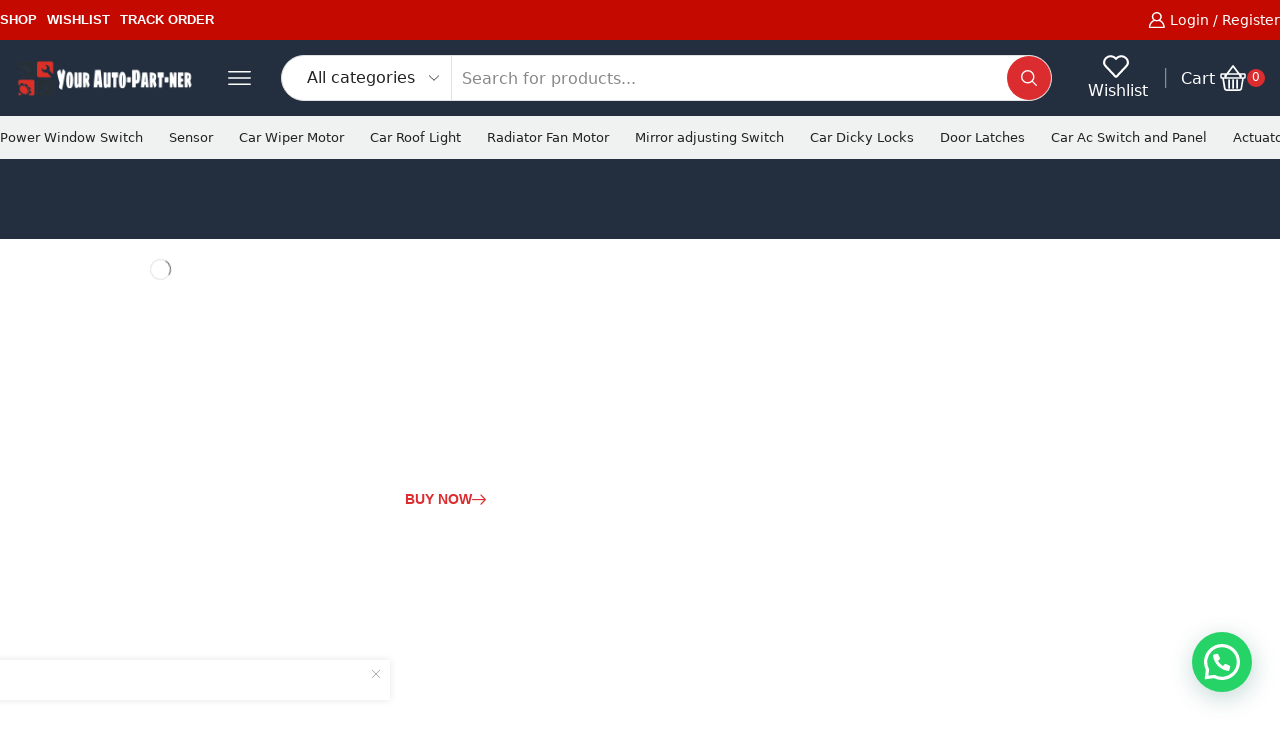

--- FILE ---
content_type: text/html; charset=utf-8
request_url: https://www.google.com/recaptcha/api2/aframe
body_size: 266
content:
<!DOCTYPE HTML><html><head><meta http-equiv="content-type" content="text/html; charset=UTF-8"></head><body><script nonce="rOAmPnjrXfsdOnlGKw7ZZA">/** Anti-fraud and anti-abuse applications only. See google.com/recaptcha */ try{var clients={'sodar':'https://pagead2.googlesyndication.com/pagead/sodar?'};window.addEventListener("message",function(a){try{if(a.source===window.parent){var b=JSON.parse(a.data);var c=clients[b['id']];if(c){var d=document.createElement('img');d.src=c+b['params']+'&rc='+(localStorage.getItem("rc::a")?sessionStorage.getItem("rc::b"):"");window.document.body.appendChild(d);sessionStorage.setItem("rc::e",parseInt(sessionStorage.getItem("rc::e")||0)+1);localStorage.setItem("rc::h",'1770108779963');}}}catch(b){}});window.parent.postMessage("_grecaptcha_ready", "*");}catch(b){}</script></body></html>

--- FILE ---
content_type: text/css
request_url: https://yourautopartner.com/wp-content/uploads/elementor/css/post-16703.css?ver=1770044291
body_size: 1426
content:
.elementor-16703 .elementor-element.elementor-element-146b896e:not(.elementor-motion-effects-element-type-background), .elementor-16703 .elementor-element.elementor-element-146b896e > .elementor-motion-effects-container > .elementor-motion-effects-layer{background-color:#DB2D2F;}.elementor-16703 .elementor-element.elementor-element-146b896e > .elementor-container{max-width:1440px;}.elementor-16703 .elementor-element.elementor-element-146b896e .elementor-column-gap-custom .elementor-column > .elementor-element-populated{padding:15px;}.elementor-16703 .elementor-element.elementor-element-146b896e{transition:background 0.3s, border 0.3s, border-radius 0.3s, box-shadow 0.3s;padding:8px 0px 8px 0px;}.elementor-16703 .elementor-element.elementor-element-146b896e > .elementor-background-overlay{transition:background 0.3s, border-radius 0.3s, opacity 0.3s;}.elementor-16703 .elementor-element.elementor-element-4ca34382 .etheme-icon-box{align-items:center;}.elementor-16703 .elementor-element.elementor-element-4ca34382 .etheme-icon-box-icon{font-size:23px;color:#FFFFFF;fill:#FFFFFF;}.elementor-16703 .elementor-element.elementor-element-4ca34382{--icon-space:10px;}.elementor-16703 .elementor-element.elementor-element-4ca34382 .etheme-icon-box-title{font-family:"Jost", Sans-serif;font-size:15px;font-weight:600;text-transform:uppercase;line-height:22px;color:#FFFFFF;margin-bottom:0px;}.elementor-16703 .elementor-element.elementor-element-3abb6379 .etheme-icon-box{align-items:center;}.elementor-16703 .elementor-element.elementor-element-3abb6379 .etheme-icon-box-icon{font-size:23px;color:#FFFFFF;fill:#FFFFFF;}.elementor-16703 .elementor-element.elementor-element-3abb6379{--icon-space:10px;}.elementor-16703 .elementor-element.elementor-element-3abb6379 .etheme-icon-box-title{font-family:"Jost", Sans-serif;font-size:15px;font-weight:600;text-transform:uppercase;line-height:22px;color:#FFFFFF;margin-bottom:0px;}.elementor-16703 .elementor-element.elementor-element-11bb61ca .etheme-icon-box{align-items:center;}.elementor-16703 .elementor-element.elementor-element-11bb61ca .etheme-icon-box-icon{font-size:23px;color:#FFFFFF;fill:#FFFFFF;}.elementor-16703 .elementor-element.elementor-element-11bb61ca{--icon-space:10px;}.elementor-16703 .elementor-element.elementor-element-11bb61ca .etheme-icon-box-title{font-family:"Jost", Sans-serif;font-size:15px;font-weight:600;text-transform:uppercase;line-height:22px;color:#FFFFFF;margin-bottom:0px;}.elementor-16703 .elementor-element.elementor-element-160beabd .etheme-icon-box{align-items:center;}.elementor-16703 .elementor-element.elementor-element-160beabd .etheme-icon-box-icon{font-size:23px;color:#FFFFFF;fill:#FFFFFF;}.elementor-16703 .elementor-element.elementor-element-160beabd{--icon-space:10px;}.elementor-16703 .elementor-element.elementor-element-160beabd .etheme-icon-box-title{font-family:"Jost", Sans-serif;font-size:15px;font-weight:600;text-transform:uppercase;line-height:22px;color:#FFFFFF;margin-bottom:0px;}.elementor-16703 .elementor-element.elementor-element-79210d9:not(.elementor-motion-effects-element-type-background), .elementor-16703 .elementor-element.elementor-element-79210d9 > .elementor-motion-effects-container > .elementor-motion-effects-layer{background-color:#232F3F;}.elementor-16703 .elementor-element.elementor-element-79210d9 > .elementor-container{max-width:1440px;}.elementor-16703 .elementor-element.elementor-element-79210d9 .elementor-column-gap-custom .elementor-column > .elementor-element-populated{padding:15px;}.elementor-16703 .elementor-element.elementor-element-79210d9{transition:background 0.3s, border 0.3s, border-radius 0.3s, box-shadow 0.3s;padding:60px 0px 8px 0px;}.elementor-16703 .elementor-element.elementor-element-79210d9 > .elementor-background-overlay{transition:background 0.3s, border-radius 0.3s, opacity 0.3s;}.elementor-16703 .elementor-element.elementor-element-5f85df03 > .elementor-widget-container{background-color:transparent;margin:0px 0px 15px 0px;background-image:linear-gradient(180deg, var( --e-global-color-secondary ) 0%, var( --e-global-color-text ) 100%);}.elementor-16703 .elementor-element.elementor-element-5f85df03{text-align:start;}.elementor-16703 .elementor-element.elementor-element-5f85df03 img{width:100%;height:91px;}.elementor-16703 .elementor-element.elementor-element-47a95c4b{font-family:"Open Sans", Sans-serif;font-size:15px;font-weight:400;line-height:20px;color:#D6D6D6;}.elementor-16703 .elementor-element.elementor-element-7eb60220 > .elementor-container > .elementor-column > .elementor-widget-wrap{align-content:center;align-items:center;}.elementor-16703 .elementor-element.elementor-element-7eb60220 .elementor-column-gap-custom .elementor-column > .elementor-element-populated{padding:0px;}.elementor-16703 .elementor-element.elementor-element-7eb60220{margin-top:30px;margin-bottom:0px;}.elementor-16703 .elementor-element.elementor-element-4d31af41 > .elementor-element-populated{padding:0px 15px 0px 0px;}.elementor-16703 .elementor-element.elementor-element-18bd314d .elementor-heading-title{font-family:"Open Sans", Sans-serif;font-size:18px;font-weight:600;line-height:25px;color:#FFFFFF;}.elementor-16703 .elementor-element.elementor-element-5afb15b8 .et-follow-buttons a{margin:0 5px;padding:8px;}.elementor-16703 .elementor-element.elementor-element-5afb15b8 .et-follow-buttons{justify-content:flex-start;}.elementor-16703 .elementor-element.elementor-element-5afb15b8 .et-follow-buttons > a{border-radius:100px;}.elementor-16703 .elementor-element.elementor-element-1ddd74ec .elementor-repeater-item-ce9b322  .menu-title{font-family:"Open Sans", Sans-serif;font-size:15px;line-height:30px;}.elementor-16703 .elementor-element.elementor-element-1ddd74ec .elementor-repeater-item-ce9b322 .menu-title{color:#D6D6D6;}.elementor-16703 .elementor-element.elementor-element-1ddd74ec .elementor-repeater-item-ce9b322:hover .menu-title{color:#FFFFFF;}.elementor-16703 .elementor-element.elementor-element-1ddd74ec .et-menu-list .elementor-repeater-item-ce9b322 .menu-title{padding:0px 0px 12px 0px;}.elementor-16703 .elementor-element.elementor-element-1ddd74ec .elementor-repeater-item-b5b459f  .menu-title{font-family:"Open Sans", Sans-serif;font-size:15px;line-height:30px;}.elementor-16703 .elementor-element.elementor-element-1ddd74ec .elementor-repeater-item-b5b459f .menu-title{color:#D6D6D6;}.elementor-16703 .elementor-element.elementor-element-1ddd74ec .elementor-repeater-item-b5b459f:hover .menu-title{color:#FFFFFF;}.elementor-16703 .elementor-element.elementor-element-1ddd74ec .et-menu-list .elementor-repeater-item-b5b459f .menu-title{padding:0px 0px 12px 0px;}.elementor-16703 .elementor-element.elementor-element-1ddd74ec .elementor-repeater-item-7b4548a  .menu-title{font-family:"Open Sans", Sans-serif;font-size:15px;line-height:30px;}.elementor-16703 .elementor-element.elementor-element-1ddd74ec .elementor-repeater-item-7b4548a .menu-title{color:#D6D6D6;}.elementor-16703 .elementor-element.elementor-element-1ddd74ec .elementor-repeater-item-7b4548a:hover .menu-title{color:#FFFFFF;}.elementor-16703 .elementor-element.elementor-element-1ddd74ec .et-menu-list .elementor-repeater-item-7b4548a .menu-title{padding:0px 0px 12px 0px;}.elementor-16703 .elementor-element.elementor-element-1ddd74ec .item-title-holder  .menu-title{font-family:"Open Sans", Sans-serif;font-size:18px;font-weight:600;line-height:25px;}.elementor-16703 .elementor-element.elementor-element-1ddd74ec .item-title-holder .menu-title{color:#FFFFFF;}.elementor-16703 .elementor-element.elementor-element-1ddd74ec .et-menu-list .item-title-holder  .menu-title{padding:0px 0px 30px 0px;}.elementor-16703 .elementor-element.elementor-element-7269a4db .elementor-repeater-item-ce9b322  .menu-title{font-family:"Open Sans", Sans-serif;font-size:15px;line-height:30px;}.elementor-16703 .elementor-element.elementor-element-7269a4db .elementor-repeater-item-ce9b322 .menu-title{color:#D6D6D6;}.elementor-16703 .elementor-element.elementor-element-7269a4db .elementor-repeater-item-ce9b322:hover .menu-title{color:#FFFFFF;}.elementor-16703 .elementor-element.elementor-element-7269a4db .et-menu-list .elementor-repeater-item-ce9b322 .menu-title{padding:0px 0px 12px 0px;}.elementor-16703 .elementor-element.elementor-element-7269a4db .elementor-repeater-item-49dbd6e  .menu-title{font-family:"Open Sans", Sans-serif;font-size:15px;line-height:30px;}.elementor-16703 .elementor-element.elementor-element-7269a4db .elementor-repeater-item-49dbd6e .menu-title{color:#D6D6D6;}.elementor-16703 .elementor-element.elementor-element-7269a4db .elementor-repeater-item-49dbd6e:hover .menu-title{color:#FFFFFF;}.elementor-16703 .elementor-element.elementor-element-7269a4db .et-menu-list .elementor-repeater-item-49dbd6e .menu-title{padding:0px 0px 12px 0px;}.elementor-16703 .elementor-element.elementor-element-7269a4db .item-title-holder  .menu-title{font-family:"Open Sans", Sans-serif;font-size:18px;font-weight:600;line-height:25px;}.elementor-16703 .elementor-element.elementor-element-7269a4db .item-title-holder .menu-title{color:#FFFFFF;}.elementor-16703 .elementor-element.elementor-element-7269a4db .et-menu-list .item-title-holder  .menu-title{padding:0px 0px 30px 0px;}.elementor-16703 .elementor-element.elementor-element-664a620e > .elementor-widget-wrap > .elementor-widget:not(.elementor-widget__width-auto):not(.elementor-widget__width-initial):not(:last-child):not(.elementor-absolute){margin-block-end:30px;}.elementor-16703 .elementor-element.elementor-element-6542da50 > .elementor-widget-container{margin:0px 0px 10px 0px;}.elementor-16703 .elementor-element.elementor-element-6542da50 .elementor-heading-title{font-family:"Open Sans", Sans-serif;font-size:18px;font-weight:700;line-height:25px;color:#FFFFFF;}.elementor-16703 .elementor-element.elementor-element-2f54fc73 .etheme-icon-box{align-items:flex-start;padding:0px 0px 0px 0px;}.elementor-16703 .elementor-element.elementor-element-2f54fc73 .etheme-icon-box-icon{font-size:18px;color:#D6D6D6;fill:#D6D6D6;padding:03px 0px 0px 0px;border-radius:0% 0% 0% 0%;overflow:hidden;}.elementor-16703 .elementor-element.elementor-element-2f54fc73{--icon-space:15px;}.elementor-16703 .elementor-element.elementor-element-2f54fc73 .etheme-icon-box-description{font-family:"Open Sans", Sans-serif;font-size:15px;font-weight:400;line-height:24px;color:#D6D6D6;margin-bottom:0px;}.elementor-16703 .elementor-element.elementor-element-61f712bc .etheme-icon-box{align-items:flex-start;}.elementor-16703 .elementor-element.elementor-element-61f712bc .etheme-icon-box-icon{font-size:18px;color:#D6D6D6;fill:#D6D6D6;padding:3px 0px 0px 0px;border-radius:0% 0% 0% 0%;overflow:hidden;}.elementor-16703 .elementor-element.elementor-element-61f712bc{--icon-space:15px;}.elementor-16703 .elementor-element.elementor-element-61f712bc .etheme-icon-box-description{font-family:"Open Sans", Sans-serif;font-size:15px;font-weight:400;line-height:24px;color:#D6D6D6;margin-bottom:0px;}.elementor-16703 .elementor-element.elementor-element-73909029 .etheme-icon-box{align-items:flex-start;}.elementor-16703 .elementor-element.elementor-element-73909029 .etheme-icon-box-icon{font-size:18px;color:#D6D6D6;fill:#D6D6D6;padding:3px 0px 0px 0px;border-radius:0% 0% 0% 0%;overflow:hidden;}.elementor-16703 .elementor-element.elementor-element-73909029{--icon-space:15px;}.elementor-16703 .elementor-element.elementor-element-73909029 .etheme-icon-box-description{font-family:"Open Sans", Sans-serif;font-size:15px;font-weight:400;line-height:24px;color:#D6D6D6;margin-bottom:0px;}.elementor-16703 .elementor-element.elementor-element-18ec0ffd .etheme-icon-box{align-items:flex-start;}.elementor-16703 .elementor-element.elementor-element-18ec0ffd .etheme-icon-box-icon{font-size:18px;color:#D6D6D6;fill:#D6D6D6;padding:3px 0px 0px 0px;border-radius:0% 0% 0% 0%;overflow:hidden;}.elementor-16703 .elementor-element.elementor-element-18ec0ffd{--icon-space:15px;}.elementor-16703 .elementor-element.elementor-element-18ec0ffd .etheme-icon-box-description{font-family:"Open Sans", Sans-serif;font-size:15px;font-weight:400;line-height:24px;color:#D6D6D6;margin-bottom:0px;}.elementor-16703 .elementor-element.elementor-element-46edbc45 > .elementor-container > .elementor-column > .elementor-widget-wrap{align-content:center;align-items:center;}.elementor-16703 .elementor-element.elementor-element-46edbc45:not(.elementor-motion-effects-element-type-background), .elementor-16703 .elementor-element.elementor-element-46edbc45 > .elementor-motion-effects-container > .elementor-motion-effects-layer{background-color:#232F3F;}.elementor-16703 .elementor-element.elementor-element-46edbc45 > .elementor-container{max-width:1440px;}.elementor-16703 .elementor-element.elementor-element-46edbc45 .elementor-column-gap-custom .elementor-column > .elementor-element-populated{padding:15px;}.elementor-16703 .elementor-element.elementor-element-46edbc45{transition:background 0.3s, border 0.3s, border-radius 0.3s, box-shadow 0.3s;padding:15px 0px 25px 0px;}.elementor-16703 .elementor-element.elementor-element-46edbc45 > .elementor-background-overlay{transition:background 0.3s, border-radius 0.3s, opacity 0.3s;}.elementor-16703 .elementor-element.elementor-element-7b99fb47{text-align:end;font-family:"Open Sans", Sans-serif;font-size:13px;font-weight:400;line-height:20px;color:#D6D6D6;}.elementor-theme-builder-content-area{height:400px;}.elementor-location-header:before, .elementor-location-footer:before{content:"";display:table;clear:both;}@media(min-width:768px){.elementor-16703 .elementor-element.elementor-element-7ecd5b28{width:36%;}.elementor-16703 .elementor-element.elementor-element-4d31af41{width:25%;}.elementor-16703 .elementor-element.elementor-element-e193153{width:75%;}.elementor-16703 .elementor-element.elementor-element-440c0ea9{width:19%;}.elementor-16703 .elementor-element.elementor-element-41bbff0d{width:18%;}.elementor-16703 .elementor-element.elementor-element-664a620e{width:27%;}}@media(max-width:1024px) and (min-width:768px){.elementor-16703 .elementor-element.elementor-element-7ecd5b28{width:100%;}.elementor-16703 .elementor-element.elementor-element-440c0ea9{width:30%;}.elementor-16703 .elementor-element.elementor-element-41bbff0d{width:30%;}.elementor-16703 .elementor-element.elementor-element-c5f7825{width:20%;}.elementor-16703 .elementor-element.elementor-element-4f58f4df{width:80%;}}@media(max-width:1024px){.elementor-16703 .elementor-element.elementor-element-7ecd5b28 > .elementor-element-populated{margin:0px 0px 30px 0px;--e-column-margin-right:0px;--e-column-margin-left:0px;}}@media(max-width:767px){.elementor-16703 .elementor-element.elementor-element-7eb60220{margin-top:0px;margin-bottom:0px;}}/* Start custom CSS for shortcode, class: .elementor-element-267e7c71 */.elementor-16703 .elementor-element.elementor-element-267e7c71 input {
    border-radius: 100px!important;
    border-color: transparent!important;
    font-size: 16px;
    height: 50px;
    text-transform: none
}
.elementor-16703 .elementor-element.elementor-element-267e7c71.et-mailchimp {
    border-radius: 100px!important
}
.elementor-16703 .elementor-element.elementor-element-267e7c71 p {
    background-color: #fff;
    border-radius: 100px
}/* End custom CSS */
/* Start custom CSS for section, class: .elementor-element-79210d9 */.elementor-16703 .elementor-element.elementor-element-79210d9 .et-menu-list {
    margin-bottom: 0px;
}/* End custom CSS */

--- FILE ---
content_type: text/css
request_url: https://yourautopartner.com/wp-content/uploads/elementor/css/post-16709.css?ver=1770044297
body_size: 1421
content:
.elementor-16709 .elementor-element.elementor-element-13991f15:not(.elementor-motion-effects-element-type-background), .elementor-16709 .elementor-element.elementor-element-13991f15 > .elementor-motion-effects-container > .elementor-motion-effects-layer{background-color:#232F3F;}.elementor-16709 .elementor-element.elementor-element-13991f15 > .elementor-container{max-width:1440px;}.elementor-16709 .elementor-element.elementor-element-13991f15{transition:background 0.3s, border 0.3s, border-radius 0.3s, box-shadow 0.3s;}.elementor-16709 .elementor-element.elementor-element-13991f15 > .elementor-background-overlay{transition:background 0.3s, border-radius 0.3s, opacity 0.3s;}.elementor-16709 .elementor-element.elementor-element-3d0a371d > .elementor-widget-container{padding:0px 5px 0px 15px;}.elementor-16709 .elementor-element.elementor-element-6da27ad9 > .elementor-container{max-width:1440px;}.elementor-16709 .elementor-element.elementor-element-6da27ad9{margin-top:15px;margin-bottom:40px;}.elementor-16709 .elementor-element.elementor-element-6391b921 .etheme-elementor-off-canvas__toggle .elementor-button{background-color:#FFFFFF;fill:#000000;color:#000000;border-style:solid;border-color:#E1E1E1;border-radius:0px 30px 30px 0px;padding:15px 15px 15px 15px;}.elementor-16709 .elementor-element.elementor-element-6391b921 .etheme-elementor-off-canvas__toggle .elementor-button:hover, .elementor-16709 .elementor-element.elementor-element-6391b921 .etheme-elementor-off-canvas__toggle .elementor-button:hover:focus{background-color:#FFFFFF;color:#000000;}.elementor-16709 .elementor-element.elementor-element-6391b921{--widgets-max-height:400px;--widget-checkbox-icon-code:"\e918";}.elementor-16709 .elementor-element.elementor-element-6391b921 .etheme-elementor-off-canvas__toggle .elementor-button:hover svg, .elementor-16709 .elementor-element.elementor-element-6391b921 .etheme-elementor-off-canvas__toggle .elementor-button:hover:focus svg{fill:#000000;}.elementor-16709 .elementor-element.elementor-element-317749c0:not(.elementor-motion-effects-element-type-background), .elementor-16709 .elementor-element.elementor-element-317749c0 > .elementor-motion-effects-container > .elementor-motion-effects-layer{background-image:url("https://yourautopartner.com/wp-content/uploads/2023/07/4A8308E6-EF9C-4EDE-9B8C-2CB6EC8BAF34-scaled.jpg");background-position:bottom right;background-repeat:no-repeat;background-size:cover;}.elementor-16709 .elementor-element.elementor-element-317749c0, .elementor-16709 .elementor-element.elementor-element-317749c0 > .elementor-background-overlay{border-radius:10px 10px 10px 10px;}.elementor-16709 .elementor-element.elementor-element-317749c0{transition:background 0.3s, border 0.3s, border-radius 0.3s, box-shadow 0.3s;margin-top:0px;margin-bottom:15px;}.elementor-16709 .elementor-element.elementor-element-317749c0 > .elementor-background-overlay{transition:background 0.3s, border-radius 0.3s, opacity 0.3s;}.elementor-16709 .elementor-element.elementor-element-77d83ea2 > .elementor-widget-wrap > .elementor-widget:not(.elementor-widget__width-auto):not(.elementor-widget__width-initial):not(:last-child):not(.elementor-absolute){margin-block-end:25px;}.elementor-16709 .elementor-element.elementor-element-77d83ea2 > .elementor-element-populated{padding:70px 30px 80px 70px;}.elementor-16709 .elementor-element.elementor-element-2033c6fc .elementor-heading-title{font-family:"Open Sans", Sans-serif;font-size:24px;font-weight:700;line-height:33px;color:#FFFFFF;}.elementor-16709 .elementor-element.elementor-element-2551a74b{font-family:"Open Sans", Sans-serif;font-size:14px;font-weight:400;line-height:23px;color:#FFFFFF;}.elementor-16709 .elementor-element.elementor-element-7415e51e .elementor-button{background-color:#FFFFFF00;font-family:"Open Sans", Sans-serif;font-size:14px;font-weight:700;text-transform:uppercase;line-height:19px;fill:#DB2D2F;color:#DB2D2F;--fill-color:#000000;border-radius:0px 0px 0px 0px;padding:0px 0px 0px 0px;}.elementor-16709 .elementor-element.elementor-element-7415e51e > .elementor-widget-container{margin:0px 0px 40px 0px;}.elementor-16709 .elementor-element.elementor-element-7415e51e .elementor-button:hover, .elementor-16709 .elementor-element.elementor-element-7415e51e .elementor-button:hover:focus{color:#ffffff;}.elementor-16709 .elementor-element.elementor-element-7415e51e .elementor-button:hover svg, .elementor-16709 .elementor-element.elementor-element-7415e51e .elementor-button:hover:focus svg{fill:#ffffff;}.elementor-16709 .elementor-element.elementor-element-79b2d109.elementor-column > .elementor-widget-wrap{justify-content:flex-end;}.elementor-16709 .elementor-element.elementor-element-6e26682a{margin-top:0px;margin-bottom:15px;}.elementor-bc-flex-widget .elementor-16709 .elementor-element.elementor-element-5c05686a.elementor-column .elementor-widget-wrap{align-items:center;}.elementor-16709 .elementor-element.elementor-element-5c05686a.elementor-column.elementor-element[data-element_type="column"] > .elementor-widget-wrap.elementor-element-populated{align-content:center;align-items:center;}.elementor-16709 .elementor-element.elementor-element-36999d85{width:auto;max-width:auto;--et_select-arrow-size:.75em;--et_inputs-height:30px;}.elementor-16709 .elementor-element.elementor-element-36999d85 select{width:100%;max-width:170px;}.elementor-16709 .elementor-element.elementor-element-125ae58f{width:auto;max-width:auto;}.elementor-16709 .elementor-element.elementor-element-125ae58f > .elementor-widget-container{padding:0px 10px 0px 10px;}.elementor-16709 .elementor-element.elementor-element-125ae58f .etheme-elementor-grid-list-switcher > .switcher-wrapper a{color:#555555;}.elementor-16709 .elementor-element.elementor-element-125ae58f .switch-more > .switcher-wrapper a{color:#555555;}.elementor-16709 .elementor-element.elementor-element-125ae58f .etheme-elementor-grid-list-switcher > .switcher-wrapper:not(.switcher-active):hover a{color:#DB2D2F;}.elementor-16709 .elementor-element.elementor-element-125ae58f .switch-more > .switcher-wrapper:not(.switcher-active):hover a{color:#DB2D2F;}.elementor-16709 .elementor-element.elementor-element-125ae58f .etheme-elementor-grid-list-switcher > .switcher-active a{color:#DB2D2F;}.elementor-16709 .elementor-element.elementor-element-125ae58f .switch-more > .switcher-active a{color:#DB2D2F;}.elementor-bc-flex-widget .elementor-16709 .elementor-element.elementor-element-24acffe3.elementor-column .elementor-widget-wrap{align-items:center;}.elementor-16709 .elementor-element.elementor-element-24acffe3.elementor-column.elementor-element[data-element_type="column"] > .elementor-widget-wrap.elementor-element-populated{align-content:center;align-items:center;}.elementor-16709 .elementor-element.elementor-element-24acffe3.elementor-column > .elementor-widget-wrap{justify-content:flex-end;}.elementor-16709 .elementor-element.elementor-element-461540d7{width:auto;max-width:auto;--et_select-arrow-size:.75em;--et_inputs-height:30px;}.elementor-16709 .elementor-element.elementor-element-3b42f233{--cols:4;--cols-gap:31px;--rows-gap:10px;}.elementor-16709 .elementor-element.elementor-element-3b42f233 .etheme-product-grid-item{text-align:left;padding:22px 22px 22px 22px;}.elementor-16709 .elementor-element.elementor-element-3b42f233 .etheme-product-grid-fadeIn-area{padding-right:22px;padding-left:22px;right:-22px;left:-22px;}.elementor-16709 .elementor-element.elementor-element-3b42f233 .etheme-product-grid-title{font-size:16px;font-weight:400;line-height:24px;margin-bottom:0px;}.elementor-16709 .elementor-element.elementor-element-3b42f233 .etheme-product-grid-item.type-list{text-align:left;}.elementor-16709 .elementor-element.elementor-element-3b42f233 .etheme-product-grid-item.type-list .etheme-product-grid-content{align-self:center;}.elementor-16709 .elementor-element.elementor-element-3b42f233 .etheme-product-grid-title a{color:#1A1A1A;}.elementor-16709 .elementor-element.elementor-element-3b42f233 .star-rating-wrapper{margin-bottom:5px;}.elementor-16709 .elementor-element.elementor-element-3b42f233 .price{font-size:14px;font-weight:600;color:#222222;}@media(max-width:1024px){.elementor-16709 .elementor-element.elementor-element-6391b921 .etheme-elementor-off-canvas__toggle .elementor-button{border-width:1px 1px 1px 0px;}.elementor-16709 .elementor-element.elementor-element-6391b921{--off-canvas-width:300px;}.elementor-16709 .elementor-element.elementor-element-3b42f233{--cols:2;}}@media(min-width:768px){.elementor-16709 .elementor-element.elementor-element-236c61e{width:25%;}.elementor-16709 .elementor-element.elementor-element-20056172{width:75%;}.elementor-16709 .elementor-element.elementor-element-77d83ea2{width:45%;}.elementor-16709 .elementor-element.elementor-element-79b2d109{width:55%;}}@media(max-width:1024px) and (min-width:768px){.elementor-16709 .elementor-element.elementor-element-236c61e{width:100%;}.elementor-16709 .elementor-element.elementor-element-20056172{width:100%;}}@media(max-width:767px){.elementor-16709 .elementor-element.elementor-element-6da27ad9{margin-top:15px;margin-bottom:0px;}.elementor-16709 .elementor-element.elementor-element-317749c0:not(.elementor-motion-effects-element-type-background), .elementor-16709 .elementor-element.elementor-element-317749c0 > .elementor-motion-effects-container > .elementor-motion-effects-layer{background-position:center left;}.elementor-16709 .elementor-element.elementor-element-77d83ea2 > .elementor-element-populated{padding:50px 50px 30px 50px;}.elementor-16709 .elementor-element.elementor-element-5c05686a{width:65%;}.elementor-16709 .elementor-element.elementor-element-24acffe3{width:35%;}.elementor-16709 .elementor-element.elementor-element-3b42f233{--cols:2;}}/* Start custom CSS for woocommerce-etheme_archive_products, class: .elementor-element-3b42f233 */.elementor-16709 .elementor-element.elementor-element-3b42f233 .etheme-product-grid-item .footer-inner {
    --hover-color-white: var(--et_active-color);
    --hover-icon-color: #fff;
}
.elementor-16709 .elementor-element.elementor-element-3b42f233 .etheme-product-grid-item .footer-inner .xstore-compare[data-action=remove] .et-icon, .elementor-16709 .elementor-element.elementor-element-3b42f233 .etheme-product-grid-item .footer-inner .xstore-wishlist[data-action=remove] .et-icon {
    color: #fff;
}

[data-elementor-device-mode=mobile] .elementor-16709 .elementor-element.elementor-element-3b42f233 .etheme-product-hover-mask3 .footer-inner .show-quickly {
    display: none;
}/* End custom CSS */